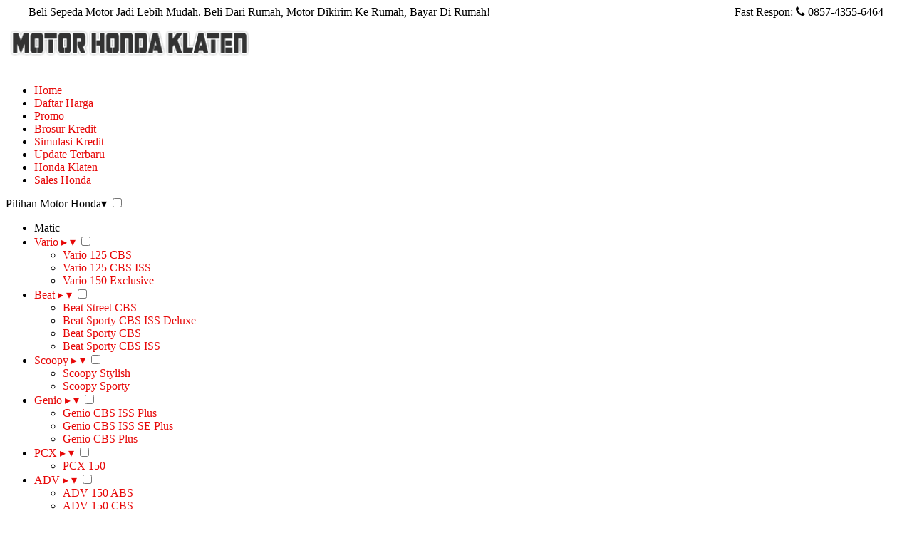

--- FILE ---
content_type: text/html; charset=UTF-8
request_url: https://www.anisanagamasmotor.com/2017/04/promo-kemilau-april-2017.html
body_size: 12862
content:
<!DOCTYPE html>
<html dir='ltr' lang='id' xml:lang='id' xmlns='http://www.w3.org/1999/xhtml' xmlns:b='http://www.google.com/2005/gml/b' xmlns:data='http://www.google.com/2005/gml/data' xmlns:expr='http://www.google.com/2005/gml/expr'>
<head>
<meta content='#DB1F2D' name='theme-color'/>
<link href='https://blogger.googleusercontent.com/img/b/R29vZ2xl/AVvXsEg89bsMDltF7SDzVGxZ_178ECy6eoTbCKhK1fdf7xDpU57qMDZ_ClABv6ctUEf9X_RzneoWeBm2B90-W8D6BpFF8ijTiU502yOW9dmB6NFxK_VekF8eEunEN7_hCIdPvC4M2paZh9uKL2Lb/s64/favicon64.png' rel='icon' sizes='64x64'/>
<meta charset='utf-8'/>
<meta content='3BF153472F32161FFF1D2FD279F271AD' name='msvalidate.01'/>
<meta content='width=device-width, initial-scale=1, maximum-scale=1, user-scalable=0' name='viewport'/>
<meta content='text/html; charset=UTF-8' http-equiv='Content-Type'/>
<meta content='blogger' name='generator'/>
<link href='https://www.anisanagamasmotor.com/favicon.ico' rel='icon' type='image/x-icon'/>
<link href='https://www.anisanagamasmotor.com/2017/04/promo-kemilau-april-2017.html' rel='canonical'/>
<link rel="alternate" type="application/atom+xml" title="ANISA | MARKETING DEALER MOTOR HONDA KLATEN - Atom" href="https://www.anisanagamasmotor.com/feeds/posts/default" />
<link rel="alternate" type="application/rss+xml" title="ANISA | MARKETING DEALER MOTOR HONDA KLATEN - RSS" href="https://www.anisanagamasmotor.com/feeds/posts/default?alt=rss" />
<link rel="service.post" type="application/atom+xml" title="ANISA | MARKETING DEALER MOTOR HONDA KLATEN - Atom" href="https://www.blogger.com/feeds/7196826364621102421/posts/default" />

<link rel="alternate" type="application/atom+xml" title="ANISA | MARKETING DEALER MOTOR HONDA KLATEN - Atom" href="https://www.anisanagamasmotor.com/feeds/33613261855901122/comments/default" />
<!--Can't find substitution for tag [blog.ieCssRetrofitLinks]-->
<link href='https://blogger.googleusercontent.com/img/b/R29vZ2xl/AVvXsEgCv4Gzs1roq5a2pGbOsUxMix5YfgFjyMyw5FSNqrjNmtwOm39r2sl8RDONPbXzgx0LPsDMK_vw6MdaVS2_QnFuTkkdFDeFom_i60JITAJMG9lAByjedwFAyILSfaAO7QAVDzdzd7dkHwV1/s1600/promo-thumbnail-min' rel='image_src'/>
<meta content='Periode  Promo: 1 April s/d 30 April 2017. Dapatkan All New Honda Beat mu sekarang juga cukup dengan uang muka 600rb Rupiah. Nikmati juga berbagai kesempatan DP Ringan bagi anda yang ingin melakukan pembelian motor secara kredit.' name='description'/>
<meta content='https://www.anisanagamasmotor.com/2017/04/promo-kemilau-april-2017.html' property='og:url'/>
<meta content='Promo Kemilau April 2017' property='og:title'/>
<meta content='Periode  Promo: 1 April s/d 30 April 2017. Dapatkan All New Honda Beat mu sekarang juga cukup dengan uang muka 600rb Rupiah. Nikmati juga berbagai kesempatan DP Ringan bagi anda yang ingin melakukan pembelian motor secara kredit.' property='og:description'/>
<meta content='https://blogger.googleusercontent.com/img/b/R29vZ2xl/AVvXsEgCv4Gzs1roq5a2pGbOsUxMix5YfgFjyMyw5FSNqrjNmtwOm39r2sl8RDONPbXzgx0LPsDMK_vw6MdaVS2_QnFuTkkdFDeFom_i60JITAJMG9lAByjedwFAyILSfaAO7QAVDzdzd7dkHwV1/w1200-h630-p-k-no-nu/promo-thumbnail-min' property='og:image'/>
<meta content='Promo Kemilau April 2017' name='keywords'/>
<meta content='Periode  Promo: 1 April s/d 30 April 2017. Dapatkan All New Honda Beat mu sekarang juga cukup dengan uang muka 600rb Rupiah. Nikmati juga berbagai kesempatan DP Ringan bagi anda yang ingin melakukan pembelian motor secara kredit.' property='og:description'/>
<meta content='Promo Kemilau April 2017' name='keywords'/>
<link href='https://www.anisanagamasmotor.com/2017/04/promo-kemilau-april-2017.html' rel='canonical'/>
<title>
Promo Kemilau April 2017 | DEALER MOTOR HONDA KLATEN
</title>
<meta content='Periode  Promo: 1 April s/d 30 April 2017. Dapatkan All New Honda Beat mu sekarang juga cukup dengan uang muka 600rb Rupiah. Nikmati juga berbagai kesempatan DP Ringan bagi anda yang ingin melakukan pembelian motor secara kredit.' property='og:description'/>
<meta content='Periode  Promo: 1 April s/d 30 April 2017. Dapatkan All New Honda Beat mu sekarang juga cukup dengan uang muka 600rb Rupiah. Nikmati juga berbagai kesempatan DP Ringan bagi anda yang ingin melakukan pembelian motor secara kredit.' name='keywords'/>
<title>Promo Kemilau April 2017</title>
<style id='page-skin-1' type='text/css'><!--
/* ---------------------------------------------
Template			: Custom Template
Blog Title			: ANISA | COUNTER SALES NAGAMAS MOTOR KLATEN
Homepage			: https://www.anisanagamasmotor.com/
Web Administrator	: Hantoro Adi Utomo
Web Admin HP		: 0857 2992 8484
-----------------------------------------------*/
body#layout #wrapper-konten {float:left;}body#layout #wrapper-heading {margin: -75px 0px -10px;height:160px;width: 100%;}body#layout #menu-box{display:none}body#layout #secondarymenu{display:none}body#layout #cssmenu-container{display:block}body#layout #mainmenu{display:none}body#layout #footer{display:none}body#layout #footer0 {width: auto;margin: 0px;}body#layout #wrapper-luar {width: 1090px;margin-bottom:40px;}body#layout #wrapper-posting {float: left;width: 800px;}body#layout #wrapper-rightside {float: left;width: 290px;}body#layout #post-right {float:left;width:48%;margin:5px;}body#layout #post-left {float:left;width:48%;margin:5px;}body#layout #post-bottom {float:left;width:620px;margin:5px;}body#layout #footer1{margin-left: -40px;}body#layout #kolomkiri {width: 400px;float:left;padding: 0px;}body#layout #kolomtengah {width: 300px;float:left;padding: 0px;}body#layout #kolomkanan {width: 360px;float:left;padding: 0px;}body#layout #sticky-wrapper {float:right;width: 210px;}body#layout #cssmenu-container {float: left;width: 300px;}body#layout .mini-sliders {width: 300px;float: right;}body#layout .slider-container{display:none}body#layout .fp-slides{display:none}body#layout .slider-bgr{display:none}body#layout .jssor_1 {display:none;}body#layout .slider{display:none}body#layout ul{list-style-type:none;list-style:none}body#layout ul li{list-style-type:none;list-style:none}
<Variable name="primarycolor" description="Theme Colour" type="color" default="#DB1F2D">
#outer-wrapper, #content-wrapper, #main-wrapper, #rsidebar-wrapper, #header-wrapper, .quickedit, #navbar-iframe {display:none}a:link, a:visited {color: #e70808;text-decoration: none;outline: none }a:hover {color: #c35959;text-decoration: underline;outline: none }a img {border-width: 0px}.slider-container{border:solid 10px #111;border-left:solid 13px #111;border-right:solid 13px #111;float:left;border-radius:4px;-moz-border-radius:4px;-webkit-border-radius:4px;box-shadow:0 1px 5px #838383}.fp-slides{overflow:hidden;position:relative;height:380px;width:750px}.jssorb01{position:absolute;bottom:8px;right:20px}.jssorb01 div,.jssorb01 div:hover,.jssorb01 .av{position:absolute;width:8px;height:8px;border-radius:6px;overflow:hidden;cursor:pointer;border:#000 1px solid}.jssorb01 div{background-color:#fff}.jssorb01 div:hover,.jssorb01 .av:hover{background-color:#d3d3d3}.jssorb01 .av{background-color:#e92030}.jssorb01 .dn,.jssorb01 .dn:hover{background-color:#555}#jssor_1{float: left;}.jssor_1{border-left:1px solid #fff;border-right:1px solid #fff;border-top:1px solid #fff;border-bottom:1px solid #fff;box-shadow:0 0 5px #333030;position:relative;top:0;left:0;width:750px;height:380px;overflow:hidden;}.jssor_1-slides{cursor:default;position:relative;top:0;left:0;width:750px;height:380px;overflow:hidden}
#outer-wrapper, #content-wrapper, #main-wrapper, #rsidebar-wrapper, #header-wrapper, .quickedit, #navbar-iframe {display:none}a:link, a:visited {color: #e70808;text-decoration: none;outline: none }a:hover {color: #c35959;text-decoration: underline;outline: none }a img {border-width: 0px}.slider-container{border:solid 10px #111;border-left:solid 13px #111;border-right:solid 13px #111;float:left;border-radius:4px;-moz-border-radius:4px;-webkit-border-radius:4px;box-shadow:0 1px 5px #838383}.fp-slides{overflow:hidden;position:relative;height:380px;width:750px}.jssorb01{position:absolute;bottom:8px;right:20px}.jssorb01 div,.jssorb01 div:hover,.jssorb01 .av{position:absolute;width:8px;height:8px;border-radius:6px;overflow:hidden;cursor:pointer;border:#000 1px solid}.jssorb01 div{background-color:#fff}.jssorb01 div:hover,.jssorb01 .av:hover{background-color:#d3d3d3}.jssorb01 .av{background-color:#e92030}.jssorb01 .dn,.jssorb01 .dn:hover{background-color:#555}#jssor_1{float: left;}.jssor_1{border-left:1px solid #fff;border-right:1px solid #fff;border-top:1px solid #fff;border-bottom:1px solid #fff;box-shadow:0 0 5px #333030;position:relative;top:0;left:0;width:750px;height:380px;overflow:hidden;}.jssor_1-slides{cursor:default;position:relative;top:0;left:0;width:750px;height:380px;overflow:hidden}.slide_1_image{position:absolute;bottom:-10px;left:25px;width:auto;height:auto;background:transparent}.slide_1_caption{position:absolute;top:0px;left:200px;width:auto;height:auto;background:transparent;font-size:35px;color:#000;line-height:45px;text-align:center;font-weight:bold;border-radius:10px;text-shadow:3px 3px 3px #FFF}.slide_2{position:absolute;top:-5px;left:570px;width:auto;height:auto;background:transparent}.slide_3{position:absolute;top:420px;left:0px;width:auto;height:auto;background:transparent;font-size:28px;color:#fff;text-align:center;font-weight:bold;text-shadow:2px 2px 2px gray}.slide_3_1{position:absolute;top:370px;right:50px;width:auto;height:auto;background:transparent;font-size:28px;color:#fff;text-align:center;font-weight:bold;text-shadow:2px 2px 2px gray}.slide_4{position:absolute;top:30px;left:-245px;width:250px;height:auto;background-color:#DB1F2D;box-shadow:0px 0px 8px #000;font-size:20px;color:#fff;line-height:30px;text-align:center;font-weight:bold;border-radius:8px}.slide_5{position:absolute;top:10px;left:10px;width:370px;height:30px;background-color:#000;font-size:20px;color:#fff;line-height:30px;text-align:center;font-weight:bold;border-radius:8px}

--></style>
<link href='https://www.hantoroadi.my.id/cloud/anisanagamasmotor/style.css' rel='stylesheet'/>
<script src='https://www.hantoroadi.my.id/cloud/anisanagamasmotor/itemonly.js' type='text/javascript'></script>
<style type='text/css'>
.scroll-img {height: 950px;}
.scroll-img ul {height: auto}
.imgtitle {font-weight: bold;padding-top: 4px;}
.post-body table.listharga {margin-top: 20px; margin-bottom: 20px;}
.post-body table.listharga th{background: #d33;}

@media screen and (min-width: 800px) {
#HTML4{display:none}
}

@media screen and (max-width: 800px) {
#copyrights { background:  transparent url(https://blogger.googleusercontent.com/img/b/R29vZ2xl/AVvXsEjPjttoovdAFj00CnYzodpPQxqPJtTRBHYPKyheq6V8CaEdy2HEb3jEP79N60XpPzsvq1Zp-Rt656hrPcFrVc8ZactIaf01SuEPLq2VbA6MukEy8r0HJpU6Mgqy7Rjz1mHKr9xtx3y0G5yo/s1600/logo.png) no-repeat scroll right 10px top 20px; }
#footer0{display:none!important}
.googletrap { text-align:center; color: #555; font-size: 14px; line-height: 18px; }
.imgbox {width: auto;}
.scroll-img ul li { margin: 0 2px 0 2px; width: calc(50% - 6px); }
#demo5.scroll-img ul { width: auto; }
.scroll-img ul { width: 100%; }
.scroll-img { height: auto; }
#related-posts .related_img {height: 100%;width: 100%;max-width: 100%;border-radius: 0px;}.main-nav-main {border-bottom: none;}.addrtop{display:none}
}




.pagenavi {display: none;}
.post-title a {text-align:center}



#HTML8,#HTML12,#HTML13,#HTML16 {display:none;}





#wrapper-tengah {margin-top: -10px;}
.post-body table {width: 100%;}














</style>
<head>
<link href='https://www.blogger.com/static/v1/widgets/2944754296-widget_css_bundle.css' rel='stylesheet' type='text/css'/>
<link href='https://www.blogger.com/dyn-css/authorization.css?targetBlogID=7196826364621102421&amp;zx=3731d9eb-4eef-4437-af93-8fb598a73687' media='none' onload='if(media!=&#39;all&#39;)media=&#39;all&#39;' rel='stylesheet'/><noscript><link href='https://www.blogger.com/dyn-css/authorization.css?targetBlogID=7196826364621102421&amp;zx=3731d9eb-4eef-4437-af93-8fb598a73687' rel='stylesheet'/></noscript>
<meta name='google-adsense-platform-account' content='ca-host-pub-1556223355139109'/>
<meta name='google-adsense-platform-domain' content='blogspot.com'/>

<!-- data-ad-client=ca-pub-2481172869186671 -->

</head>
<body oncontextmenu='return false' onselectstart='return false'>
<div class='addrtop'>
<div style='width:1200px; margin:0px auto;'>
Beli Sepeda Motor Jadi Lebih Mudah. Beli Dari Rumah, Motor Dikirim Ke Rumah, Bayar Di Rumah!
<span style='float:right'>Fast Respon: <i class='fa fa-phone'></i> 0857-4355-6464</span>
</div>
</div>
<div id='body-wrapper'>
<div id='wrapper-luar'>
<div id='wrap2'>
<div id='wrapper-heading'>
<div class='header section' id='header'><div class='widget Header' data-version='1' id='Header1'>
<div id='header-inner'>
<div class='titlewrapper'>
<img alt='Logo Naga Mas Motor' class='logokiri' height='auto' src='https://1.bp.blogspot.com/-aoozE-5SETU/XxMzmPCJszI/AAAAAAAAbdI/c5WoYcXFEIEbZw2PnhqdRjmMx2NRuckUACLcBGAsYHQ/s1600/Logo.png' title='Anisa Naga Mas Motor' width='350'/>
</div>
<div class='descriptionwrapper'>
<h1 class='title' style='display:none'>
<a href='https://www.anisanagamasmotor.com/' title='ANISA | MARKETING DEALER MOTOR HONDA KLATEN'>ANISA | MARKETING DEALER MOTOR HONDA KLATEN</a>
</h1>
</div>
</div>
</div></div>
<div style='clear:both'></div>
</div>
<div class='main-nav-main'>
<ul>
<li><a class='topnav home' href='/' rel='noindex, nofollow' title=' Home'>Home</a></li>
<li><a class='topnav price' href='/p/daftar-harga-motor-honda-nagamas-motor.html' rel='noindex, nofollow' title='Daftar Harga Motor Nagamas Klaten'>Daftar Harga</a></li>
<li><a class='topnav promo' href='/search/label/Promo' rel='noindex, nofollow' title='Promo Terbaru Nagamas Motor Klaten'>Promo</a></li>
<li><a class='topnav brochure' href='/2016/01/brosur-kredit-januari-2016.html' rel='noindex, nofollow' title='Brosur Terbaru Nagamas Motor Klaten'>Brosur Kredit</a></li>
<li><a class='topnav cart' href='/p/simulasi-kredit-motor.html' rel='noindex, nofollow' title='Pesan Sekarang!'>Simulasi Kredit</a></li>
<div class='mobileHide'>
<li><a class='topnav info' href='/search/label/Update%26Event' rel='noindex, nofollow' title='Artikel Terbaru'>Update Terbaru</a></li>
<li><a class='topnav dealer' href='https://klaten.motorhonda.net/' target='new' title='Motor Honda Klaten'>Honda Klaten</a></li>
</div>
<li><a class='topnav dealer' href='https://www.marketing-motor.id/marketing-honda/' target='new' title='Marketing Motor Honda'>Sales Honda</a></li>
</ul>
</div>
<div id='wrapper-atas'>
<!-- <b:section class='cssmenu-container' id='cssmenu-container' maxwidgets='1' preferred='yes'/> -->
<!-- Featured Content Slider End -->
</div>
<div style='clear:both'></div>
<div class='footer-widget-box footer-widget-box-last' id='scrollatas' style='width: 100%;  display: block; margin: -3px 0px -20px; overflow: hidden;'>
<div class='footersec section' id='Jenis Motor for Mobile Version)'><div class='widget HTML' data-version='1' id='HTML10'>
<div class='widget-content'>
<nav id='menu' class='mobileonly'>
<label for='tm' id='toggle-menu'>Pilihan Motor Honda<span class='drop-icon'>&#9662;</span></label>
<input id='tm' type='checkbox'/>
<ul class='main-menu cf'>

<li><a style="text-align:center;">Matic</a></li>
<li><a href='#'>Vario
<span class='drop-icon'>&#9656;</span>
<label class='drop-icon' for='sm2' title='Toggle Drop-down'>&#9662;</label>
</a>
<input id='sm2' type='checkbox'/>
<ul class='sub-menu'>

<li><a href='/2015/08/vario-125-esp-cbs.html' title='Vario 125 CBS'>Vario 125 CBS</a></li>
<li><a href='/2015/08/vario-125-esp-cbs-iss.html' title='Vario 125 CBS ISS'>Vario 125 CBS ISS</a></li>
<li><a href='/2015/08/vario-150-esp-exclusive.html' title='Vario 150 Exclusive'>Vario 150 Exclusive</a></li>

</ul>
</li>
<li><a href='#'>Beat
<span class='drop-icon'>&#9656;</span>
<label class='drop-icon' for='sm3' title='Toggle Drop-down'>&#9662;</label>
</a>
<input id='sm3' type='checkbox'/>
<ul class='sub-menu'>
<li><a href='/2016/10/beat-street-esp-cbs.html' title='Beat Street CBS'>Beat Street CBS</a></li>
<li><a href='/2015/08/beat-sporty-esp-cw.html' title='Beat Sporty CBS ISS Deluxe'>Beat Sporty CBS ISS Deluxe</a></li>
<li><a href='/2015/08/beat-sporty-esp-cbs.html' title='Beat Sporty CBS'>Beat Sporty CBS</a></li>
<li><a href='/2015/08/beat-sporty-esp-cbs-iss.html' title='Beat Sporty CBS ISS'>Beat Sporty CBS ISS</a></li>
</ul>
</li>

<li><a href='#'>Scoopy
<span class='drop-icon'>&#9656;</span>
<label class='drop-icon' for='sm4' title='Toggle Drop-down'>&#9662;</label>
</a>
<input id='sm4' type='checkbox'/>
<ul class='sub-menu'>
<li><a href='/2015/08/scoopy-esp-stylish.html' title='Scoopy Stylish'>Scoopy Stylish</a></li>
<li><a href='/2015/08/scoopy-esp-sporty.html' title='Scoopy Sporty'>Scoopy Sporty</a></li>
</ul>
</li>

<li><a href='#'>Genio
<span class='drop-icon'>&#9656;</span>
<label class='drop-icon' for='smgenio' title='Toggle Drop-down'>&#9662;</label>
</a>
<input id='smgenio' type='checkbox'/>
<ul class='sub-menu'>
<li><a href='/2020/03/honda-genio-cbs-iss-plus.html' title='Genio CBS ISS Plus'>Genio CBS ISS Plus</a></li>
<li><a href='/2020/03/honda-genio-cbs-iss-se-plus.html' title='Genio CBS ISS SE Plus'>Genio CBS ISS SE Plus</a></li>
<li><a href='/2020/03/honda-genio-cbs-plus.html' title='Genio CBS Plus'>Genio CBS Plus</a></li>
</ul>
</li>


<li><a href='#'>PCX
<span class='drop-icon'>&#9656;</span>
<label class='drop-icon' for='sm13' title='Toggle Drop-down'>&#9662;</label>
</a>
<input id='sm13' type='checkbox'/>
<ul class='sub-menu'>
<li><a href='/2015/08/pcx-150.html' title='PCX 150'>PCX 150</a></li>
</ul>
</li>

<li><a href='#'>ADV
<span class='drop-icon'>&#9656;</span>
<label class='drop-icon' for='smadv' title='Toggle Drop-down'>&#9662;</label>
</a>
<input id='smadv' type='checkbox'/>
<ul class='sub-menu'>
<li><a href='/2020/03/honda-adv-150-abs.html' title='ADV 150 ABS'>ADV 150 ABS</a></li>
<li><a href='/2020/03/honda-adv-150-cbs.html' title='ADV 150 CBS'>ADV 150 CBS</a></li>
</ul>
</li>


<li><a href='#'>SH150i
<span class='drop-icon'>&#9656;</span>
<label class='drop-icon' for='smsh' title='Toggle Drop-down'>&#9662;</label>
</a>
<input id='smsh' type='checkbox'/>
<ul class='sub-menu'>
<li><a href='/2020/03/honda-sh150i.html' title='Honda SH150i'>Honda SH150i</a></li>
</ul>
</li>


<li><a href='#'>Forza
<span class='drop-icon'>&#9656;</span>
<label class='drop-icon' for='smforza' title='Toggle Drop-down'>&#9662;</label>
</a>
<input id='smforza' type='checkbox'/>
<ul class='sub-menu'>
<li><a href='/2020/03/honda-forza-250.html' title='Forza 250'>Forza 250</a></li>
</ul>
</li>

<li><a style="text-align:center;">Bebek/Cub</a></li>
<li><a href='#'>Supra X
<span class='drop-icon'>&#9656;</span>
<label class='drop-icon' for='sm6' title='Toggle Drop-down'>&#9662;</label>
</a>
<input id='sm6' type='checkbox'/>
<ul class='sub-menu'>
<li><a href='/2015/08/supra-x-125-sw.html' title='Supra X 125 Spoke'>Supra X 125 Spoke</a></li>
<li><a href='/2015/08/supra-x-125-cw.html' title='Supra X 125 CW'>Supra X 125 CW</a></li>
<li><a href='/2016/06/supra-gtr-150-exclusive-monotone.html' title='Supra GTR150 Exlusive'>Supra GTR150 Exlusive</a></li>
<li><a href='/2016/06/supra-gtr-150-sporty.html' title='Supra GTR150 Sporty'>Supra GTR150 Sporty</a></li>
</ul>
</li>

<li><a href='#'>Revo
<span class='drop-icon'>&#9656;</span>
<label class='drop-icon' for='sm8' title='Toggle Drop-down'>&#9662;</label>
</a>
<input id='sm8' type='checkbox'/>
<ul class='sub-menu'>
<li><a href='/2015/08/revo-cw.html' title='Revo-X'>Revo-X </a></li>
<li><a href='/2015/08/revo-fit.html' title='Revo Fit'>Revo Fit</a></li>
</ul>
</li>

<li><a href='#'>Supercub C125
<span class='drop-icon'>&#9656;</span>
<label class='drop-icon' for='smsuper' title='Toggle Drop-down'>&#9662;</label>
</a>
<input id='smsuper' type='checkbox'/>
<ul class='sub-menu'>
<li><a href='/2020/03/honda-super-cub-c125.html' title='Honda Supercub'>Supercub C125</a></li>
</ul>
</li>

<li><a style="text-align:center;">Sport</a></li>
<li><a href='#'>CBR
<span class='drop-icon'>&#9656;</span>
<label class='drop-icon' for='sm9' title='Toggle Drop-down'>&#9662;</label>
</a>
<input id='sm9' type='checkbox'/>
<ul class='sub-menu'>
<li><a href='/2016/04/all-new-honda-cbr150r.html' title='CBR 150R Standard'>CBR 150R Standard</a></li>
<li><a href='/2016/04/all-new-honda-cbr150r-racing-red.html' title='CBR 150R Racing Red'>CBR 150R Racing Red</a></li>
<li><a href='/2016/04/all-new-honda-cbr150r-repsol-edition.html' title='CBR 150R Repsol'>CBR 150R Repsol</a></li>
<li><a href='/2016/08/new-honda-cbr-250rr.html' title='New CBR 250RR'>CBR 250RR</a>
</li>
</ul>
</li>
<li><a href='#'>CB 150R
<span class='drop-icon'>&#9656;</span>
<label class='drop-icon' for='sm10' title='Toggle Drop-down'>&#9662;</label>
</a>
<input id='sm10' type='checkbox'/>
<ul class='sub-menu'>
<li><a href='/2015/08/new-cb150r.html' title='CB 150R'>CB 150R</a></li>
<li><a href='/2015/12/cb150r-spesial-edition-2016.html' title='CB 150R 2016 Spesial Edition'>CB 150R Spesial Edition</a></li>
</ul>
</li>
<li><a href='#'>Verza
<span class='drop-icon'>&#9656;</span>
<label class='drop-icon' for='sm11' title='Toggle Drop-down'>&#9662;</label>
</a>
<input id='sm11' type='checkbox'/>
<ul class='sub-menu'>
<li><a href='/2015/08/honda-verza-sw.html' title='Verza 150 Spoke'>Verza SW</a></li>
<li><a href='/2015/08/honda-verza-cw.html' title='Verza 150 CW'>Verza CW</a></li>
</ul>
</li>
<li><a href='#'>Sonic
<span class='drop-icon'>&#9656;</span>
<label class='drop-icon' for='sm12' title='Toggle Drop-down'>&#9662;</label>
</a>
<input id='sm12' type='checkbox'/>
<ul class='sub-menu'>
<li><a href='/2015/08/new-sonic-150.html' title='New Sonic 150R'>Sonic 150R</a></li>
<li><a href='/2016/08/sonic-150r-special-edition.html' title='Sonic 150R Repsol'>Sonic 150R Spesial Edition</a></li>
</ul>
</li>

<li><a href='#'>CRF
<span class='drop-icon'>&#9656;</span>
<label class='drop-icon' for='sm5' title='Toggle Drop-down'>&#9662;</label>
</a>
<input id='sm5' type='checkbox'/>
<ul class='sub-menu'>
<li><a href='/2017/11/new-honda-crf150l.html' title='CRF150 Rally'>CRF150 Rally</a></li>
<li><a href='/2017/02/new-honda-crf250-rally.html' title='CRF250 Rally'>CRF250 Rally</a></li>
</ul>
</li>

<li><a href='#'>Monkey
<span class='drop-icon'>&#9656;</span>
<label class='drop-icon' for='smmonkey' title='Toggle Drop-down'>&#9662;</label>
</a>
<input id='smmonkey' type='checkbox'/>
<ul class='sub-menu'>
<li><a href='/2020/03/honda-monkey.html' title='Honda Monkey'>Honda Monkey</a></li>
</ul>
</li>



</ul>
</nav>
</div>
</div></div>
</div>
<div id='wrapper-tengah'>
<div id='wrapper-konten'>
<div id='wrapper-posting'>
<div class='main section' id='main'><div class='widget Blog' data-version='1' id='Blog1'>
<div class='breadcrumbs' itemscope='itemscope' itemtype='https://schema.org/BreadcrumbList'>
<span itemprop='itemListElement' itemscope='itemscope' itemtype='https://schema.org/ListItem'>
<meta content='1' itemprop='position'/>
<a href='https://www.anisanagamasmotor.com/' itemprop='item' title='Beranda'><span itemprop='name'>Home</span></a></span>
&#187;<span itemprop='itemListElement' itemscope='itemscope' itemtype='https://schema.org/ListItem'>
<meta content='2' itemprop='position'/>
<a href='https://www.anisanagamasmotor.com/' itemprop='item' rel='tag' title='Product'>
<span itemprop='name'>Product</span></a></span>

&#187; <span><a href='https://www.anisanagamasmotor.com/search/label/Promo' title='Promo'>Promo</a></span>
</div>
<div class='blog-posts hfeed'>
<!--Can't find substitution for tag [defaultAdStart]-->

          <div class="date-outer">
        

          <div class="date-posts">
        
<div class='post-outer'>
<div class='wrapfullpost'>
<div class='post hentry'>
<a name='33613261855901122' title='Click'></a>
<div class='posttitle'>
<h3 class='post-title entry-title'>
<a href='https://www.anisanagamasmotor.com/2017/04/promo-kemilau-april-2017.html' title='Promo Kemilau April 2017'>Promo Kemilau April 2017</a>
</h3></div>
<div class='post-header-line-1'></div>
<div class='post-body entry-content'>
<div class='post-meta'>
<span class='post-meta-icon meta_date'>Terakhir Diperbarui Pada  April 13, 2017.</span>
<span class='post-meta-icon meta_categories' style='display:none;'><a href='https://www.anisanagamasmotor.com/search/label/Promo' rel='tag' title='Promo'>Promo</a>
</span>
&nbsp;&nbsp;
</div>
<div dir="ltr" style="text-align: left;" trbidi="on">
<div style="clear: left; display: none; float: left;">
<img alt="Promo Kemilau April 2017" border="0" height="125" src="https://blogger.googleusercontent.com/img/b/R29vZ2xl/AVvXsEgCv4Gzs1roq5a2pGbOsUxMix5YfgFjyMyw5FSNqrjNmtwOm39r2sl8RDONPbXzgx0LPsDMK_vw6MdaVS2_QnFuTkkdFDeFom_i60JITAJMG9lAByjedwFAyILSfaAO7QAVDzdzd7dkHwV1/s1600/promo-thumbnail-min" title="Promo Kemilau April 2017" width="125" />
</div>
<div class="separator" style="clear: both; text-align: center;">
<a href="https://blogger.googleusercontent.com/img/b/R29vZ2xl/AVvXsEiowvyXqNU6VGCD1fvyJnPv2UbZ6DQL-Hy1g9cvx0ikn7QgfyRY7N0kvvMIgk4ON4xb_lZVBpiCAQmppuICrqdmz5YTdUenfZr7_iBrR3H9ZRHdukj70Y1rtOQVsHwoaCJjTY_6LTgArUpu/s1600/April-min.jpg" imageanchor="1"><img alt="Promo Kemilau April 2017" class="maincoverimage" src="https://blogger.googleusercontent.com/img/b/R29vZ2xl/AVvXsEiowvyXqNU6VGCD1fvyJnPv2UbZ6DQL-Hy1g9cvx0ikn7QgfyRY7N0kvvMIgk4ON4xb_lZVBpiCAQmppuICrqdmz5YTdUenfZr7_iBrR3H9ZRHdukj70Y1rtOQVsHwoaCJjTY_6LTgArUpu/s1600/April-min.jpg" title="Promo Kemilau April 2017" /></a></div>
<br />
Periode&nbsp; Promo: 1 April s/d 30 April 2017.<br />
<br />
<div style="text-align: justify;">
Dapatkan <b>All New Honda Beat</b> mu sekarang juga cukup dengan uang muka<b> <u>6</u></b><u><b>00rb Rupiah</b></u> dengan angsuran 665rb setiap bulannya! Kapan lagi nih bisa bawa pulang motor baru dengan uang muka yang sangat ringan. Nikmati juga berbagai kesempatan <b>DP Ringan</b> bagi anda yang ingin melakukan pembelian motor secara kredit. Lebih lengkapnya silahkan lihat brosur dibawah.</div>
<br />
<b>Promo ini hanya berlaku di Nagamas Motor Klaten Utara.</b><br />
Datang sekarang juga! <br />
Jl. Pemuda Utara No 2, Klaten Tengah, Klaten, Jawa Tengah. <br />
(Pojok Perempatan Lampu Merah Bareng / Perempatan sebelum Jalan Pemuda satu arah)<br />
<br />
Untuk Harga pada Brosur, masih bisa dinego/mendapat potongan harga.<br />
Untuk mendapat informasi potongan harga terbaru silahkan menghubungi saya pada nomor berikut:<br />
<div style="text-align: center;">
<span style="font-size: large;"><b></b></span><br />
<span style="font-size: large;"><b>0857-4355-6464</b></span></div>
<br />
<div style="text-align: justify;">
Anda juga dapat berlangganan notifikasi SMS Promo dan Info terbaru di Naga Mas Motor Klaten. Silahkan submit nomor handphone anda pada halaman <a href="http://www.anisanagamasmotor.com/p/berlangganan-notifikasi-sms-promo.html" rel="nofollow" title="Berlangganan Notifikasi SMS Promo Terbaru">Berlangganan Notifikasi SMS Promo Terbaru</a>. Anda akan segera mendapatkan sms notifikasi bila ada promo terbaru ataupun brosur terbaru sudah tersedia di website. </div>
<br />
<div class="separator" style="clear: both; text-align: center;">
<a href="https://blogger.googleusercontent.com/img/b/R29vZ2xl/AVvXsEi4TrmqmsriBdImQQBLAhrOqYdZAw4MWofE10p8Y5yeTRv64wdJASabHahrAGDx9vpnzbiV4Z4JMoKP3LVdJNwZHub-e2Kp2em9xhLeXc1ZFYwhKmxPp1i4eR4Evf0Nsub5uuvR1vzCI62y/s1600/promo-min.jpg" imageanchor="1"><img alt="Promo Kemilau April 2017" class="coverimage" src="https://blogger.googleusercontent.com/img/b/R29vZ2xl/AVvXsEi4TrmqmsriBdImQQBLAhrOqYdZAw4MWofE10p8Y5yeTRv64wdJASabHahrAGDx9vpnzbiV4Z4JMoKP3LVdJNwZHub-e2Kp2em9xhLeXc1ZFYwhKmxPp1i4eR4Evf0Nsub5uuvR1vzCI62y/s1600/promo-min.jpg" title="Promo Kemilau April 2017"  /></a></div>
<br /></div>
<div style='margin-top:20px;margin-bottom:-10px;'>
<div class='pagination'></div>
</div>
<div style='clear:both'></div>
<div class='scroll' style='display:none'>
<a class='stop' href='#header-inner'>Δ</a>
<a class='sharga' href='#harga'>Harga</a>
<a class='swarna' href='#warna'>Warna</a>
<a class='sfitur' href='#fitur'>Fitur</a>
<a class='sdetail' href='#spesifikasi'>Spesifikasi</a>
</div>
</div>
<div style='display:none '>
<div class='vcard' id='hcard-Anisa Setyaningsih'>
<span class='fn'>
<span class='given-name'>Anisa Setyaningsih</span>
</span>
</div>
<a class='updated' href='https://www.anisanagamasmotor.com' rel='bookmark' title='ANISA | MARKETING DEALER MOTOR HONDA KLATEN'>ANISA | MARKETING DEALER MOTOR HONDA KLATEN</a> Updated at: <abbr class='published' title='2017-04-13T11:26:00+07:00'>April 13, 2017</abbr>
</div>
<div style='  padding:0px 0px;  float:left; background:transparent;   text-align:center; font-size:20px; width:100%; margin-top: 10px; background: none; color: #999999; text-align: center; font-weight: bold; '>
<b>Share to Social Media:</b><br/>
<div id='share-this'>
<div class='mobileonly'>
<a class='this-wa' href='whatsapp://send?text=Coba baca tentang ini deh... https://www.anisanagamasmotor.com/2017/04/promo-kemilau-april-2017.html' rel='nofollow' target='_blank' title='Whatsapp'>
<i class='fb-1'></i>Share to Whatsapp</a>
</div>
<a class='this-fb' href='https://www.facebook.com/sharer.php?u=https://www.anisanagamasmotor.com/2017/04/promo-kemilau-april-2017.html' onclick='window.open(this.href,"popupwindow","status=0,height=500,width=500,resizable=0,top=50,left=100");return false;' rel='nofollow' target='_blank' title='Facebook'>
<i class='fb-1'></i>Share on Facebook</a>
<a class='this-tw' href='https://twitter.com/share?url=https://www.anisanagamasmotor.com/2017/04/promo-kemilau-april-2017.html' onclick='window.open(this.href,"popupwindow","status=0,height=500,width=700,resizable=0,top=50,left=100");return false;' rel='nofollow' target='_blank' title='Twitter'>
<i class='tw-2'></i>Tweet on Twitter</a>
</div>
<br/>
</div>
<script src='/feeds/posts/default/-/Promo?alt=json-in-script&callback=related_results_labels_thumbs&max-results=6' type='text/javascript'></script>
<div id='related-posts'>
<script type='text/javascript'>
var currentposturl="https://www.anisanagamasmotor.com/2017/04/promo-kemilau-april-2017.html";
var maxresults=5;
var relatedpoststitle="<b>Produk dan Promo Terkait:</b>";
removeRelatedDuplicates_thumbs();
printRelatedLabels_thumbs();
</script>
</div>
<div class='clear'></div>
<br/>
<div class='post-footer'>
<div class='post-footer-line post-footer-line-1'></div>
<div class='post-footer-line post-footer-line-2'></div>
<div class='post-footer-line post-footer-line-3'></div>
</div>
</div>
</div>
<div class='blog-pager' id='blog-pager'>
<span id='blog-pager-newer-link' style='display:none;'>
<a class='blog-pager-newer-link' href='https://www.anisanagamasmotor.com/2017/04/brosur-kredit-motor-april-2017.html' id='Blog1_blog-pager-newer-link' rel='nofollow' title='Posting Lebih Baru'>Posting Lebih Baru</a>
</span>
<span id='blog-pager-older-link' style='display:none;'>
<a class='blog-pager-older-link' href='https://www.anisanagamasmotor.com/2017/04/instagram-challange-my-all-new-scoopy.html' id='Blog1_blog-pager-older-link' rel='nofollow' title='Posting Lama'>Posting Lama</a>
</span>
</div>
<div class='clear'></div>
<div class='comments' id='comments'>
<a name='comments'></a>
<div id='backlinks-container'>
<div id='Blog1_backlinks-container'>
</div>
</div>
</div>
</div>

        </div></div>
      
<!--Can't find substitution for tag [adEnd]-->
</div>
<div class='post-feeds'>
</div>
</div></div>
<div class='clear'></div>
</div>
<div id='wrapper-rightside'>
<div id='sidebar-widget'>
<div class='sidebar mobileHide section' id='Tombol-Search'><div class='widget HTML' data-version='1' id='HTML9'>
<div class='widget-content'>
<div id='search-box'>
<form action='/search' id='search-form' method='get' 
target='_top'>
<input id='search-text' name='q' 
placeholder='Search...' type='text' style="padding: 7px 1px 2px 8px; color: #4f4d4d;"/>
<input name='max-results' type='hidden' value='4'/>
<button id='search-button' 
type='submit'></button>
</form>
</div>
</div>
</div></div>
<div class='sidebar sidebarright3 section' id='Salam-Satu-Hati'><div class='widget HTML' data-version='1' id='HTML3'>
<h2 class='title' rel='nofollow'>Salam Satu Hati</h2>
<div class='widget-content'>
<div class="separator" style="background-color: #fff; clear: both; padding: 5px; text-align: center; border-radius: 10px;">
<img alt="anisa indah setyaningsih" border="0" description="anisa indah setyaningsih" height="auto" src="https://blogger.googleusercontent.com/img/b/R29vZ2xl/AVvXsEjGhYN3Ued54CeDSkA2-CnyYZQmMde8hKQ9C2hLcHYItA_RMBxh8a4g0wuIq0fGpm9iRVUI8dgxgN2MvmOQGO4sBEtSdTgCwTFdhfCM1pmLJHVKTqxv9jrqG2FUHZOYNvxkDIdrHpkdYgaY/s624/Profile_klaten-min.jpg" title="Anisa Counter Sales Dealer Naga Mas Motor Klaten" width="100%" style="max-width: calc(100% - 10px);border-radius: 10px;padding: 5px;box-shadow: 0px 0px 5px #333;" />
</div>
</div>
</div></div>
<div class='sidebar no-items section' id='Empty-Section-2'></div>
<div class='sidebar section' id='Notifikasi_Promo'><div class='widget HTML' data-version='1' id='HTML22'>
<h2 class='title'>Live Chat Support</h2>
<div class='widget-content'>
<div class="separator" style="clear: both; text-align: center;">
<img alt='Live Chat Tanya Customer Support Anisa Naga Mas Motor Klaten' title='Live Chat Tanya Customer Support Anisa Naga Mas Motor Klaten' border="0" data-original-height="150" data-original-width="270" src="https://blogger.googleusercontent.com/img/b/R29vZ2xl/AVvXsEjoafI1HppBzRon5f1cJeEKk8OO56YLqv-L0rgpsIIhlMtBwq_ZKPoM6DwrzU6BfvR3zo-vcXPWgSMC7VYrk_C15DX15Rz_POq-u4_mCBEKaBBYNWK2Ysj1rPBgzTJzpu-da8jiVrtvLlJ6/s320/Chat-min.png" width="100%" height="auto" style="max-width:260px" /></div>
</div>
</div></div>
<div class='sidebar no-items section' id='Pesan-Sekarang'></div>
<div class='sidebar section' id='Kritik dan Saran'><div class='widget HTML' data-version='1' id='HTML6'>
<h2 class='title'>Order Online</h2>
<div class='widget-content'>
<br/><br/>
<div class="separator" style="clear: both; text-align: center;">
<a href="/p/simulasi-kredit-motor.html" title="Simulasi Kredit Motor Honda Dealer Naga Mas Motor Klaten" imageanchor="1"><img border="0" data-original-height="100" data-original-width="250" src="https://blogger.googleusercontent.com/img/b/R29vZ2xl/AVvXsEhLoVm1MU9BwD0ZjHkg8Ps38iWARj2BloJMaWuXof93WAXZpwqS_I9rFWHQ3GdOxyBL7d9Qe98FczireIdm7csrDBp1tGv-7vXEZODAlqNhMkU0X5IssowWZUa1q19aGGfJO8vKuY1o88A/s200/simulasikredit.jpg" alt="Simulasi Kredit Motor Honda Dealer Naga Mas Motor Klaten" title="Simulasi Kredit Motor Honda Dealer Naga Mas Motor Klaten " style="border-radius: 8px;box-shadow: 0px 0px 7px -2px #333;"/></a></div>
</div>
</div></div>
<div class='sidebar no-items section' id='Empty-Section'></div>
</div>
</div>
<div class='clear'></div>
</div>
</div>
</div>
<!-- end wrapper-konten -->
<div style='clear:both'></div>
<div class='footer-widget-box footer-widget-box-last' id='footer0' style='width:auto;  display: block; margin-left:0px; background: #fff; padding:5px;'>
</div>
<div class='clear'></div>
<div id='footer-widgets'>
<div class='clear'></div>
<div class='footer-widget-box footer-widget-box-last' id='footer1' style=''>
<ul class='widget-container'>
<li>
<div class='footersec section' id='kolomkiri'><div class='widget HTML' data-version='1' id='HTML5'>
<h3 class='title'>Motor Honda Klaten</h3>
<div class='widget-content'>
<div style="text-align:justify;"><strong>Anisa, Marketing Honda Klaten</strong>. Hadir untuk memenuhi kebutuhan pembelian unit Motor Honda pilihan Anda. Di website ini, anda dapat melakukan pembelian unit motor dengan Mudah, <strong>Beli Dari Rumah, Motor dikirim ke Rumah, dan Bayar di Rumah</strong>. Semua dapat anda lakukan dengan Mudah dan Aman hanya dari Rumah. 
Anisanagamasmotor.com memberi solusi terbaik dalam menjawab kebutuhan pembelian unit motor pilihan anda.
</div>
</div>
</div></div>
</li>
</ul>
</div>
<div class='footer-widget-box footer-widget-box-last' id='footer2' style=''>
<ul class='widget-container'>
<li>
<div class='footersec section' id='kolomtengah'><div class='widget HTML' data-version='1' id='HTML7'>
<h3 class='title'>Contact Person Sales</h3>
<div class='widget-content'>
<div style="text-align: justify; ">Apabila anda mempunyai pertanyaan yang ingin anda sampaikan, silahkan hubungi saya di:</div>


<table width="100%" style="margin-top:5px;">
<tr>
<td style="border-bottom: 1px dotted #999;"><b>Nama</b></td>
<td style="border-bottom: 1px dotted #999;">: Anisa Setyaningsih</td>
</tr>
<tr>
<td style="border-bottom: 1px dotted #999;"><b>Whatsapp</b></td>
<td style="border-bottom: 1px dotted #999;">: 0857 4355 6464</td>
</tr>
</table>
</div>
</div></div>
</li>
</ul>
</div>
<div class='footer-widget-box footer-widget-box-last' id='footer3' style=''>
<ul class='widget-container'>
<li>
<div class='footersec section' id='kolomkanan'><div class='widget HTML' data-version='1' id='HTML1'>
<h3 class='title'>Index Halaman</h3>
<div class='widget-content'>
<table width="49%" style="margin-top: 1px; float:left">
<tr style="line-height: 19px;">
<td style="border-bottom: 1px dotted #999;"><i class="fa fa-check-circle" aria-hidden="true"></i> <a title="" href="/p/alamat-dealer-naga-mas-motor-klaten.html"><b>Alamat Dealer</b></a></td>
</tr>
<tr style="line-height: 19px;">
<td style="border-bottom: 1px dotted #999;"><i class="fa fa-check-circle" aria-hidden="true"></i> <a title="" href="/p/daftar-harga-motor-honda-nagamas-motor.html"><b>Daftar Harga</b></a></td>
</tr>
<tr style="line-height: 19px;">
<td style="border-bottom: 1px dotted #999;"><i class="fa fa-check-circle" aria-hidden="true"></i> <a title="" href="/p/simulasi-kredit-motor.html"><b>Simulasi Kredit</b></a></td>
</tr>
<tr style="line-height: 19px;">
<td style="border-bottom: 1px dotted #999;"><i class="fa fa-check-circle" aria-hidden="true"></i> <a title="" href="/p/booking-servis-naga-mas-motor-klaten.html"><b>Booking Servis</b></a></td>
</tr>


</table>

<table width="51%" style="margin-top: 1px; float:right">
<tr style="line-height: 19px;">
<td style="border-bottom: 1px dotted #999;"><i class="fa fa-check-circle" aria-hidden="true"></i> <a title="" href="/p/aplikasi-android-nagamas-motor-klaten.html"><b>Aplikasi Android</b></a></td>
</tr>
<tr style="line-height: 19px;">
<td style="border-bottom: 1px dotted #999;"><i class="fa fa-check-circle" aria-hidden="true"></i> <a title="" href="/p/gallery-foto-dan-video.html"><b>Gallery Foto</b></a></td>
</tr>
<tr style="line-height: 19px;">
<td style="border-bottom: 1px dotted #999;"><i class="fa fa-check-circle" aria-hidden="true"></i> <a title="" href="/p/teknologi-motor-honda.html"><b>Teknologi Honda</b></a></td>
</tr>
<tr style="line-height: 19px;">
<td style="border-bottom: 1px dotted #999;"><i class="fa fa-check-circle" aria-hidden="true"></i> <a title="" href="/p/kerjasama-melalui-afiliasi.html"><b>Kerjasama Afiliasi</b></a></td>
</tr>


</table>
</div>
</div></div>
</li>
</ul>
</div>
<div style='clear:both'></div>
</div>
</div>
<div style='clear:both'></div>
<div id='footer'>
<div id='copyrights'>
<strong>Anisa Setyaningsih</strong><br/>
<span class='mobileHide'>Anisa - Marketing Motor Honda Klaten<br/></span>
<span class='mobileonly'>Motor Honda Klaten<br/></span>
</div>
</div>
</div>
<div style='clear:both'></div>
<div class='mobileonly callbutton' id='modalopen'>
<i aria-hidden='true' class='fa fa-phone'></i>
</div>
<!-- <div class='mobileHide' style='position:fixed; bottom: -15px; right:-5px;'> <a href='/p/online-live-chat-customer-support.html' title='Live Chat Customer Service Anisa Naga Mas Motor Klaten'><img alt='Live Chat Customer Service Anisa Naga Mas Motor Klaten Dealer Resmi Asli Honda Motor Astra Jawa Tengah' border='0' height='115px' src='https://blogger.googleusercontent.com/img/b/R29vZ2xl/AVvXsEheEO1m4lnDDrETQ7RgBPA_PP0HUODXe0I1ouzBuI46Gnl3zCchbchYdk8atOMfLhAdrE0cOlIDb6iap05IChhnl2y4kTpIHBnSuWD6XDup7P-iF2M_0YYtnabchO1CwYgSIMuwoRS7xj7r/s1600/livechat.png' title='Live Chat Customer Service Anisa Naga Mas Motor Klaten' width='189px'/></a> </div> -->
<div class='modal' id='popupmodal'>
<div class='modal-content'>
<div class='modal-header'>
<i aria-hidden='true' class='fa fa-phone'></i> Hubungi Kami &#9786;
</div>
<div class='modal-body'>
<div style='text-align:justify'>Silahkan hubungi saya pada nomor berikut. Tap / Klik pada nomor untuk mengirim pesan. </div><br/>
<i aria-hidden='true' class='fa fa-address-card' style='width: 20px;text-align: center;color: #08267a;'></i> 
  Anisa Setyaningsih<br/>
<i aria-hidden='true' class='fa fa-envelope-o' style='width: 20px;text-align: center;color: #cc860b;'></i>
<a href='tel:085743556464'>0857-4355-6464</a><br/>
<i aria-hidden='true' class='fa fa-whatsapp' style='width: 20px;text-align: center;color: #0db037;'></i>
<a href='https://api.whatsapp.com/send?phone=6285743556464&text=Kak%20Anisa%20Setyaningsih...%20Saya%20Mau%20Tanya%20Motor%20Honda...'>0857-4355-6464</a>
</div>
<div class='modal-footer'>
<button class='modalclose'><i aria-hidden='true' class='fa fa-times'></i> Close</button>
</div>
</div>
</div>
<script>
var modal=document.getElementById("popupmodal"),
btn=document.getElementById("modalopen"),
span=document.getElementsByClassName("modalclose")[0];btn.onclick=function(){modal.style.display="block"},
span.onclick=function(){modal.style.display="none"},
window.onclick=function(n){n.target==modal&&(modal.style.display="none")};
</script>
<script type='application/ld+json'>
{"@context":"https://schema.org","@type":"WebSite","name":"Anisa Nagamas Motor Klaten","url":"https://www.anisanagamasmotor.com","potentialAction":{"@type":"SearchAction","target":"https://www.anisanagamasmotor.com/search?q={query}","query":"required","query-input":"required name=query"}}
</script>
<script type='application/ld+json'>
{"@context":"https://schema.org","@type":"Person","name":"Anisa Setyaningsih","jobTitle":"Freelance Marketing","telephone":"085743556464","homeLocation":{"@type":"PostalAddress","addressLocality":"Jawa Tengah","addressRegion":"ID","streetAddress":"Klaten","addressCountry":{"@type":"Country","name":"Indonesia"}}}
</script>
<script type='application/ld+json'>
{"@context":"https://schema.org","@type":"LocalBusiness","name":"Nagamas Motor Klaten","url":"https://www.anisanagamasmotor.com","address":{"@type":"PostalAddress","addressLocality":"Jawa Tengah","addressRegion":"ID","streetAddress":"Klaten"},"description":"Dealer Motor Honda Terbesar dan Terpercaya di Klaten","image":"https://blogger.googleusercontent.com/img/b/R29vZ2xl/AVvXsEhUcO8jwUBagFQvNALo51OdCz6mXNbzk9UhR1vmxhFZhtBS1bUTpfwPl6qs55RqWfzrUw-v17ZZhPUZy2Wfj05NIcw5cIPKDb-sD4VmaQt7uxPcicZZvnzxMNV2P-J4R6208HrQECpheUs5/s1600/img_logo_honda.png","priceRange":"$$$","telephone":"085743556464"}
</script>
<link async='async' defer='defer' href='https://maxcdn.bootstrapcdn.com/font-awesome/4.7.0/css/font-awesome.min.css' rel='stylesheet'/>
<div class='breakingnews mobileonly'>
<marquee scrollamount='4'>Takut Virus Corona / Covid19? Sekarang beli motor gak perlu kemana-mana. <strong>Beli Dari Rumah, Motor Dikirim Kerumah, Bayar di Rumah. </strong>Aman! Cukup kirim persyaratan via Whatsapp.               </marquee>
</div>

<script type="text/javascript" src="https://www.blogger.com/static/v1/widgets/3845888474-widgets.js"></script>
<script type='text/javascript'>
window['__wavt'] = 'AOuZoY5uJTE8M1edUAv-iL3omjkLMZUjaQ:1768719214161';_WidgetManager._Init('//www.blogger.com/rearrange?blogID\x3d7196826364621102421','//www.anisanagamasmotor.com/2017/04/promo-kemilau-april-2017.html','7196826364621102421');
_WidgetManager._SetDataContext([{'name': 'blog', 'data': {'blogId': '7196826364621102421', 'title': 'ANISA | MARKETING DEALER MOTOR HONDA KLATEN', 'url': 'https://www.anisanagamasmotor.com/2017/04/promo-kemilau-april-2017.html', 'canonicalUrl': 'https://www.anisanagamasmotor.com/2017/04/promo-kemilau-april-2017.html', 'homepageUrl': 'https://www.anisanagamasmotor.com/', 'searchUrl': 'https://www.anisanagamasmotor.com/search', 'canonicalHomepageUrl': 'https://www.anisanagamasmotor.com/', 'blogspotFaviconUrl': 'https://www.anisanagamasmotor.com/favicon.ico', 'bloggerUrl': 'https://www.blogger.com', 'hasCustomDomain': true, 'httpsEnabled': true, 'enabledCommentProfileImages': true, 'gPlusViewType': 'FILTERED_POSTMOD', 'adultContent': false, 'analyticsAccountNumber': 'UA-69529446-1', 'encoding': 'UTF-8', 'locale': 'id', 'localeUnderscoreDelimited': 'id', 'languageDirection': 'ltr', 'isPrivate': false, 'isMobile': false, 'isMobileRequest': false, 'mobileClass': '', 'isPrivateBlog': false, 'isDynamicViewsAvailable': true, 'feedLinks': '\x3clink rel\x3d\x22alternate\x22 type\x3d\x22application/atom+xml\x22 title\x3d\x22ANISA | MARKETING DEALER MOTOR HONDA KLATEN - Atom\x22 href\x3d\x22https://www.anisanagamasmotor.com/feeds/posts/default\x22 /\x3e\n\x3clink rel\x3d\x22alternate\x22 type\x3d\x22application/rss+xml\x22 title\x3d\x22ANISA | MARKETING DEALER MOTOR HONDA KLATEN - RSS\x22 href\x3d\x22https://www.anisanagamasmotor.com/feeds/posts/default?alt\x3drss\x22 /\x3e\n\x3clink rel\x3d\x22service.post\x22 type\x3d\x22application/atom+xml\x22 title\x3d\x22ANISA | MARKETING DEALER MOTOR HONDA KLATEN - Atom\x22 href\x3d\x22https://www.blogger.com/feeds/7196826364621102421/posts/default\x22 /\x3e\n\n\x3clink rel\x3d\x22alternate\x22 type\x3d\x22application/atom+xml\x22 title\x3d\x22ANISA | MARKETING DEALER MOTOR HONDA KLATEN - Atom\x22 href\x3d\x22https://www.anisanagamasmotor.com/feeds/33613261855901122/comments/default\x22 /\x3e\n', 'meTag': '', 'adsenseClientId': 'ca-pub-2481172869186671', 'adsenseHostId': 'ca-host-pub-1556223355139109', 'adsenseHasAds': false, 'adsenseAutoAds': false, 'boqCommentIframeForm': true, 'loginRedirectParam': '', 'view': '', 'dynamicViewsCommentsSrc': '//www.blogblog.com/dynamicviews/4224c15c4e7c9321/js/comments.js', 'dynamicViewsScriptSrc': '//www.blogblog.com/dynamicviews/2dfa401275732ff9', 'plusOneApiSrc': 'https://apis.google.com/js/platform.js', 'disableGComments': true, 'interstitialAccepted': false, 'sharing': {'platforms': [{'name': 'Dapatkan link', 'key': 'link', 'shareMessage': 'Dapatkan link', 'target': ''}, {'name': 'Facebook', 'key': 'facebook', 'shareMessage': 'Bagikan ke Facebook', 'target': 'facebook'}, {'name': 'BlogThis!', 'key': 'blogThis', 'shareMessage': 'BlogThis!', 'target': 'blog'}, {'name': 'X', 'key': 'twitter', 'shareMessage': 'Bagikan ke X', 'target': 'twitter'}, {'name': 'Pinterest', 'key': 'pinterest', 'shareMessage': 'Bagikan ke Pinterest', 'target': 'pinterest'}, {'name': 'Email', 'key': 'email', 'shareMessage': 'Email', 'target': 'email'}], 'disableGooglePlus': true, 'googlePlusShareButtonWidth': 0, 'googlePlusBootstrap': '\x3cscript type\x3d\x22text/javascript\x22\x3ewindow.___gcfg \x3d {\x27lang\x27: \x27id\x27};\x3c/script\x3e'}, 'hasCustomJumpLinkMessage': true, 'jumpLinkMessage': 'Lihat Detail \xbb', 'pageType': 'item', 'postId': '33613261855901122', 'postImageThumbnailUrl': 'https://blogger.googleusercontent.com/img/b/R29vZ2xl/AVvXsEgCv4Gzs1roq5a2pGbOsUxMix5YfgFjyMyw5FSNqrjNmtwOm39r2sl8RDONPbXzgx0LPsDMK_vw6MdaVS2_QnFuTkkdFDeFom_i60JITAJMG9lAByjedwFAyILSfaAO7QAVDzdzd7dkHwV1/s72-c/promo-thumbnail-min', 'postImageUrl': 'https://blogger.googleusercontent.com/img/b/R29vZ2xl/AVvXsEgCv4Gzs1roq5a2pGbOsUxMix5YfgFjyMyw5FSNqrjNmtwOm39r2sl8RDONPbXzgx0LPsDMK_vw6MdaVS2_QnFuTkkdFDeFom_i60JITAJMG9lAByjedwFAyILSfaAO7QAVDzdzd7dkHwV1/s1600/promo-thumbnail-min', 'pageName': 'Promo Kemilau April 2017', 'pageTitle': 'ANISA | MARKETING DEALER MOTOR HONDA KLATEN: Promo Kemilau April 2017', 'metaDescription': 'Periode  Promo: 1 April s/d 30 April 2017. Dapatkan All New Honda Beat mu sekarang juga cukup dengan uang muka 600rb Rupiah. Nikmati juga berbagai kesempatan DP Ringan bagi anda yang ingin melakukan pembelian motor secara kredit.'}}, {'name': 'features', 'data': {}}, {'name': 'messages', 'data': {'edit': 'Edit', 'linkCopiedToClipboard': 'Tautan disalin ke papan klip!', 'ok': 'Oke', 'postLink': 'Tautan Pos'}}, {'name': 'template', 'data': {'name': 'custom', 'localizedName': 'Khusus', 'isResponsive': false, 'isAlternateRendering': false, 'isCustom': true}}, {'name': 'view', 'data': {'classic': {'name': 'classic', 'url': '?view\x3dclassic'}, 'flipcard': {'name': 'flipcard', 'url': '?view\x3dflipcard'}, 'magazine': {'name': 'magazine', 'url': '?view\x3dmagazine'}, 'mosaic': {'name': 'mosaic', 'url': '?view\x3dmosaic'}, 'sidebar': {'name': 'sidebar', 'url': '?view\x3dsidebar'}, 'snapshot': {'name': 'snapshot', 'url': '?view\x3dsnapshot'}, 'timeslide': {'name': 'timeslide', 'url': '?view\x3dtimeslide'}, 'isMobile': false, 'title': 'Promo Kemilau April 2017', 'description': 'Periode  Promo: 1 April s/d 30 April 2017. Dapatkan All New Honda Beat mu sekarang juga cukup dengan uang muka 600rb Rupiah. Nikmati juga berbagai kesempatan DP Ringan bagi anda yang ingin melakukan pembelian motor secara kredit.', 'featuredImage': 'https://blogger.googleusercontent.com/img/b/R29vZ2xl/AVvXsEgCv4Gzs1roq5a2pGbOsUxMix5YfgFjyMyw5FSNqrjNmtwOm39r2sl8RDONPbXzgx0LPsDMK_vw6MdaVS2_QnFuTkkdFDeFom_i60JITAJMG9lAByjedwFAyILSfaAO7QAVDzdzd7dkHwV1/s1600/promo-thumbnail-min', 'url': 'https://www.anisanagamasmotor.com/2017/04/promo-kemilau-april-2017.html', 'type': 'item', 'isSingleItem': true, 'isMultipleItems': false, 'isError': false, 'isPage': false, 'isPost': true, 'isHomepage': false, 'isArchive': false, 'isLabelSearch': false, 'postId': 33613261855901122}}]);
_WidgetManager._RegisterWidget('_HeaderView', new _WidgetInfo('Header1', 'header', document.getElementById('Header1'), {}, 'displayModeFull'));
_WidgetManager._RegisterWidget('_HTMLView', new _WidgetInfo('HTML19', 'Banner-Promo', document.getElementById('HTML19'), {}, 'displayModeFull'));
_WidgetManager._RegisterWidget('_HTMLView', new _WidgetInfo('HTML10', 'Jenis Motor for Mobile Version)', document.getElementById('HTML10'), {}, 'displayModeFull'));
_WidgetManager._RegisterWidget('_HTMLView', new _WidgetInfo('HTML12', '4 Artikel Terbaru', document.getElementById('HTML12'), {}, 'displayModeFull'));
_WidgetManager._RegisterWidget('_BlogView', new _WidgetInfo('Blog1', 'main', document.getElementById('Blog1'), {'cmtInteractionsEnabled': false, 'lightboxEnabled': true, 'lightboxModuleUrl': 'https://www.blogger.com/static/v1/jsbin/4049919853-lbx.js', 'lightboxCssUrl': 'https://www.blogger.com/static/v1/v-css/828616780-lightbox_bundle.css'}, 'displayModeFull'));
_WidgetManager._RegisterWidget('_HTMLView', new _WidgetInfo('HTML13', 'post-bottom', document.getElementById('HTML13'), {}, 'displayModeFull'));
_WidgetManager._RegisterWidget('_HTMLView', new _WidgetInfo('HTML17', 'post-bottom', document.getElementById('HTML17'), {}, 'displayModeFull'));
_WidgetManager._RegisterWidget('_HTMLView', new _WidgetInfo('HTML9', 'Tombol-Search', document.getElementById('HTML9'), {}, 'displayModeFull'));
_WidgetManager._RegisterWidget('_HTMLView', new _WidgetInfo('HTML3', 'Salam-Satu-Hati', document.getElementById('HTML3'), {}, 'displayModeFull'));
_WidgetManager._RegisterWidget('_HTMLView', new _WidgetInfo('HTML22', 'Notifikasi_Promo', document.getElementById('HTML22'), {}, 'displayModeFull'));
_WidgetManager._RegisterWidget('_HTMLView', new _WidgetInfo('HTML6', 'Kritik dan Saran', document.getElementById('HTML6'), {}, 'displayModeFull'));
_WidgetManager._RegisterWidget('_HTMLView', new _WidgetInfo('HTML4', 'widgetfull', document.getElementById('HTML4'), {}, 'displayModeFull'));
_WidgetManager._RegisterWidget('_HTMLView', new _WidgetInfo('HTML5', 'kolomkiri', document.getElementById('HTML5'), {}, 'displayModeFull'));
_WidgetManager._RegisterWidget('_HTMLView', new _WidgetInfo('HTML7', 'kolomtengah', document.getElementById('HTML7'), {}, 'displayModeFull'));
_WidgetManager._RegisterWidget('_HTMLView', new _WidgetInfo('HTML1', 'kolomkanan', document.getElementById('HTML1'), {}, 'displayModeFull'));
</script>
</body>
</html>

--- FILE ---
content_type: text/javascript; charset=UTF-8
request_url: https://www.anisanagamasmotor.com/feeds/posts/default/-/Promo?alt=json-in-script&callback=related_results_labels_thumbs&max-results=6
body_size: 2667
content:
// API callback
related_results_labels_thumbs({"version":"1.0","encoding":"UTF-8","feed":{"xmlns":"http://www.w3.org/2005/Atom","xmlns$openSearch":"http://a9.com/-/spec/opensearchrss/1.0/","xmlns$blogger":"http://schemas.google.com/blogger/2008","xmlns$georss":"http://www.georss.org/georss","xmlns$gd":"http://schemas.google.com/g/2005","xmlns$thr":"http://purl.org/syndication/thread/1.0","id":{"$t":"tag:blogger.com,1999:blog-7196826364621102421"},"updated":{"$t":"2024-11-06T09:48:33.957+07:00"},"category":[{"term":"Update\u0026Event"},{"term":"Home"},{"term":"Promo"},{"term":"Brosur"},{"term":"Nagamas"},{"term":"Video"},{"term":"Discontinue"},{"term":"Ahass"},{"term":"Beat"},{"term":"CBRR"},{"term":"Supra"},{"term":"CBR"},{"term":"Genio"},{"term":"Vario"},{"term":"ADV"},{"term":"CB"},{"term":"CRF"},{"term":"Revo"},{"term":"Scoopy"},{"term":"Sonic"},{"term":"Variasi"},{"term":"Verza"},{"term":"Brosur-Terbaru"},{"term":"Forza"},{"term":"Monkey"},{"term":"PCX"},{"term":"SH150"},{"term":"Supercub"}],"title":{"type":"text","$t":"ANISA | MARKETING DEALER MOTOR HONDA KLATEN"},"subtitle":{"type":"html","$t":"Website Motor Honda Klaten, Boyolali, Sukoharjo, Solo. Marketing Motor Honda Klaten, Jawa Tengah. Informasi Harga, Promo dan Brosur Terbaru Sepeda Motor Honda di Klaten."},"link":[{"rel":"http://schemas.google.com/g/2005#feed","type":"application/atom+xml","href":"https:\/\/www.anisanagamasmotor.com\/feeds\/posts\/default"},{"rel":"self","type":"application/atom+xml","href":"https:\/\/www.blogger.com\/feeds\/7196826364621102421\/posts\/default\/-\/Promo?alt=json-in-script\u0026max-results=6"},{"rel":"alternate","type":"text/html","href":"https:\/\/www.anisanagamasmotor.com\/search\/label\/Promo"},{"rel":"hub","href":"http://pubsubhubbub.appspot.com/"},{"rel":"next","type":"application/atom+xml","href":"https:\/\/www.blogger.com\/feeds\/7196826364621102421\/posts\/default\/-\/Promo\/-\/Promo?alt=json-in-script\u0026start-index=7\u0026max-results=6"}],"author":[{"name":{"$t":"Hantoro Adi"},"uri":{"$t":"http:\/\/www.blogger.com\/profile\/07615048584293342109"},"email":{"$t":"noreply@blogger.com"},"gd$image":{"rel":"http://schemas.google.com/g/2005#thumbnail","width":"16","height":"16","src":"https:\/\/img1.blogblog.com\/img\/b16-rounded.gif"}}],"generator":{"version":"7.00","uri":"http://www.blogger.com","$t":"Blogger"},"openSearch$totalResults":{"$t":"58"},"openSearch$startIndex":{"$t":"1"},"openSearch$itemsPerPage":{"$t":"6"},"entry":[{"id":{"$t":"tag:blogger.com,1999:blog-7196826364621102421.post-1891153642492623827"},"published":{"$t":"2020-03-17T18:16:00.001+07:00"},"updated":{"$t":"2020-03-17T18:23:12.749+07:00"},"category":[{"scheme":"http://www.blogger.com/atom/ns#","term":"Home"},{"scheme":"http://www.blogger.com/atom/ns#","term":"Promo"},{"scheme":"http://www.blogger.com/atom/ns#","term":"Update\u0026Event"}],"title":{"type":"text","$t":"Promo Kredit Motor Honda DP Ringan - #SoMarchFun"},"summary":{"type":"text","$t":"\n\n\n\nPeriode\u0026nbsp; Promo: 1 Mar s\/d 31 Mar 2020.\n\n\nDapatkan All New Honda Beat mu sekarang juga cukup dengan uang muka\u0026nbsp; 800rb Rupiah dengan angsuran 736b setiap bulannya!\n\nKapan lagi nih bisa bawa pulang motor baru dengan uang muka yang sangat ringan. Nikmati juga berbagai kesempatan DP Ringan bagi anda yang ingin melakukan pembelian motor secara kredit. Lebih lengkapnya silahkan lihat brosur"},"link":[{"rel":"edit","type":"application/atom+xml","href":"https:\/\/www.blogger.com\/feeds\/7196826364621102421\/posts\/default\/1891153642492623827"},{"rel":"self","type":"application/atom+xml","href":"https:\/\/www.blogger.com\/feeds\/7196826364621102421\/posts\/default\/1891153642492623827"},{"rel":"alternate","type":"text/html","href":"https:\/\/www.anisanagamasmotor.com\/2020\/03\/promo-kredit-motor-honda-dp-ringan.html","title":"Promo Kredit Motor Honda DP Ringan - #SoMarchFun"}],"author":[{"name":{"$t":"Hantoro Adi"},"uri":{"$t":"http:\/\/www.blogger.com\/profile\/07615048584293342109"},"email":{"$t":"noreply@blogger.com"},"gd$image":{"rel":"http://schemas.google.com/g/2005#thumbnail","width":"16","height":"16","src":"https:\/\/img1.blogblog.com\/img\/b16-rounded.gif"}}],"media$thumbnail":{"xmlns$media":"http://search.yahoo.com/mrss/","url":"https:\/\/blogger.googleusercontent.com\/img\/b\/R29vZ2xl\/AVvXsEida3obhnpX-iKj1s_JGJxhTwrH0bUt2GotaSBLyJ8huO4pJA3MSFiUQgCUyPjIpUZEemp35j-pyCZ052Wg3o67wTwVkU7dZbcJmUCBS5tN4Ne0z1B-84UzAIbtB3HYoGeeJy8UA2TDwLtO\/s72-c\/Promo.jpg","height":"72","width":"72"}},{"id":{"$t":"tag:blogger.com,1999:blog-7196826364621102421.post-289439588768363099"},"published":{"$t":"2019-01-01T20:52:00.001+07:00"},"updated":{"$t":"2020-07-31T16:34:04.291+07:00"},"category":[{"scheme":"http://www.blogger.com/atom/ns#","term":"Home"},{"scheme":"http://www.blogger.com/atom/ns#","term":"Promo"},{"scheme":"http://www.blogger.com/atom/ns#","term":"Update\u0026Event"}],"title":{"type":"text","$t":"Hujan Promo Awal Tahun Motor Honda Januari 2019"},"summary":{"type":"text","$t":"\n\n\n\nPeriode\u0026nbsp; Promo: 1 Jan s\/d 31 Jan 2019.\n\n\nDapatkan All New Honda Beat mu sekarang juga cukup dengan uang muka\u0026nbsp; 600rb Rupiah dengan angsuran 677b setiap bulannya!\n\nKapan lagi nih bisa bawa pulang motor baru dengan uang muka yang sangat ringan. Nikmati juga berbagai kesempatan DP Ringan bagi anda yang ingin melakukan pembelian motor secara kredit. Lebih lengkapnya silahkan lihat brosur"},"link":[{"rel":"edit","type":"application/atom+xml","href":"https:\/\/www.blogger.com\/feeds\/7196826364621102421\/posts\/default\/289439588768363099"},{"rel":"self","type":"application/atom+xml","href":"https:\/\/www.blogger.com\/feeds\/7196826364621102421\/posts\/default\/289439588768363099"},{"rel":"alternate","type":"text/html","href":"https:\/\/www.anisanagamasmotor.com\/2019\/01\/hujan-promo-awal-tahun-motor-honda.html","title":"Hujan Promo Awal Tahun Motor Honda Januari 2019"}],"author":[{"name":{"$t":"Hantoro Adi"},"uri":{"$t":"http:\/\/www.blogger.com\/profile\/07615048584293342109"},"email":{"$t":"noreply@blogger.com"},"gd$image":{"rel":"http://schemas.google.com/g/2005#thumbnail","width":"16","height":"16","src":"https:\/\/img1.blogblog.com\/img\/b16-rounded.gif"}}],"media$thumbnail":{"xmlns$media":"http://search.yahoo.com/mrss/","url":"https:\/\/blogger.googleusercontent.com\/img\/b\/R29vZ2xl\/AVvXsEjXiiuc3jZzshzsJI8ggZHhRPvXpCP0LKP7U4layy-zciExtaK8-MEjGz825uq0xi-sDTREuH8VSnYBOewc1_e_m_AJh4Uy9ykKi1xvuTFe5pcHnoeaj7c5gMGR5pMCplMaNfIl_ver7RKJ\/s72-c\/WhatsApp+Image+2019-01-11+at+10.39.27+AM.jpeg","height":"72","width":"72"}},{"id":{"$t":"tag:blogger.com,1999:blog-7196826364621102421.post-2624841565864026039"},"published":{"$t":"2018-07-15T10:00:00.000+07:00"},"updated":{"$t":"2018-07-31T10:02:23.818+07:00"},"category":[{"scheme":"http://www.blogger.com/atom/ns#","term":"Home"},{"scheme":"http://www.blogger.com/atom/ns#","term":"Promo"}],"title":{"type":"text","$t":"Promo Motor Honda Sekolah Baru Motor Baru Juli 2018"},"summary":{"type":"text","$t":"\n\n\n\nPeriode\u0026nbsp; Promo: 1 Juli s\/d 31 Juli 2018.\n\n\nDapatkan All New Honda Beat mu sekarang juga cukup dengan uang muka\u0026nbsp; 600rb Rupiah dengan angsuran 670b setiap bulannya!\n\nKapan lagi nih bisa bawa pulang motor baru dengan uang muka yang sangat ringan. Nikmati juga berbagai kesempatan DP Ringan bagi anda yang ingin melakukan pembelian motor secara kredit. Lebih lengkapnya silahkan lihat "},"link":[{"rel":"edit","type":"application/atom+xml","href":"https:\/\/www.blogger.com\/feeds\/7196826364621102421\/posts\/default\/2624841565864026039"},{"rel":"self","type":"application/atom+xml","href":"https:\/\/www.blogger.com\/feeds\/7196826364621102421\/posts\/default\/2624841565864026039"},{"rel":"alternate","type":"text/html","href":"https:\/\/www.anisanagamasmotor.com\/2018\/07\/promo-motor-honda-sekolah-baru-motor.html","title":"Promo Motor Honda Sekolah Baru Motor Baru Juli 2018"}],"author":[{"name":{"$t":"Hantoro Adi"},"uri":{"$t":"http:\/\/www.blogger.com\/profile\/07615048584293342109"},"email":{"$t":"noreply@blogger.com"},"gd$image":{"rel":"http://schemas.google.com/g/2005#thumbnail","width":"16","height":"16","src":"https:\/\/img1.blogblog.com\/img\/b16-rounded.gif"}}],"media$thumbnail":{"xmlns$media":"http://search.yahoo.com/mrss/","url":"https:\/\/blogger.googleusercontent.com\/img\/b\/R29vZ2xl\/AVvXsEjnJnIKbivTXUaup1xSl-XJ75B3UAaB3O9Ta8rr6C_7iqFZMlGV5Aag6MRswvqOePJSPhBQXd4aCXfL5r4emnmWesVW9QsabTVRFHURTar-UVXD01BJFTfg8P_xWYOsEJY9np6YbzvMs3WC\/s72-c\/Hantoro0002.jpg","height":"72","width":"72"}},{"id":{"$t":"tag:blogger.com,1999:blog-7196826364621102421.post-5660460129094119342"},"published":{"$t":"2018-06-12T10:21:00.000+07:00"},"updated":{"$t":"2018-06-12T10:21:05.168+07:00"},"category":[{"scheme":"http://www.blogger.com/atom/ns#","term":"Home"},{"scheme":"http://www.blogger.com/atom/ns#","term":"Promo"}],"title":{"type":"text","$t":"Promo Motor Honda Bulan Juni 2018"},"summary":{"type":"text","$t":"\n\n\n\nPeriode\u0026nbsp; Promo: 1 Juni s\/d 30 Juni 2018.\n\n\nDapatkan All New Honda Beat mu sekarang juga cukup dengan uang muka\u0026nbsp; 600rb Rupiah dengan angsuran 655b setiap bulannya!\n\nKapan lagi nih bisa bawa pulang motor baru dengan uang muka yang sangat ringan. Nikmati juga berbagai kesempatan DP Ringan bagi anda yang ingin melakukan pembelian motor secara kredit. Lebih lengkapnya silahkan lihat "},"link":[{"rel":"edit","type":"application/atom+xml","href":"https:\/\/www.blogger.com\/feeds\/7196826364621102421\/posts\/default\/5660460129094119342"},{"rel":"self","type":"application/atom+xml","href":"https:\/\/www.blogger.com\/feeds\/7196826364621102421\/posts\/default\/5660460129094119342"},{"rel":"alternate","type":"text/html","href":"https:\/\/www.anisanagamasmotor.com\/2018\/06\/promo-motor-honda-bulan-juni-2018.html","title":"Promo Motor Honda Bulan Juni 2018"}],"author":[{"name":{"$t":"Hantoro Adi"},"uri":{"$t":"http:\/\/www.blogger.com\/profile\/07615048584293342109"},"email":{"$t":"noreply@blogger.com"},"gd$image":{"rel":"http://schemas.google.com/g/2005#thumbnail","width":"16","height":"16","src":"https:\/\/img1.blogblog.com\/img\/b16-rounded.gif"}}],"media$thumbnail":{"xmlns$media":"http://search.yahoo.com/mrss/","url":"https:\/\/blogger.googleusercontent.com\/img\/b\/R29vZ2xl\/AVvXsEiQbyFaS3MGvA6DgmtuViBmiGG9aZlHvXcQBZUHF9C_IVaa1OkkI9qYZ6wH9_-HPanUFQXcO7WUxOIU8yzZoK1MPKCFoTpmFgz11mSs4UAM1sOe1oS7WM-7dcEk2az92jqBncZUcbfjufjg\/s72-c\/antook0002.jpeg","height":"72","width":"72"}},{"id":{"$t":"tag:blogger.com,1999:blog-7196826364621102421.post-4608570549541967414"},"published":{"$t":"2018-05-05T04:42:00.000+07:00"},"updated":{"$t":"2018-05-17T04:44:26.027+07:00"},"category":[{"scheme":"http://www.blogger.com/atom/ns#","term":"Home"},{"scheme":"http://www.blogger.com/atom/ns#","term":"Promo"}],"title":{"type":"text","$t":"Promo Motor Honda Bulan Mei 2018"},"summary":{"type":"text","$t":"\n\n\n\nPeriode\u0026nbsp; Promo: 1 Mei s\/d 31 Mei 2018.\n\n\nDapatkan All New Honda Beat mu sekarang juga cukup dengan uang muka\u0026nbsp; 600rb Rupiah dengan angsuran 655b setiap bulannya!\n\nKapan lagi nih bisa bawa pulang motor baru dengan uang muka yang sangat ringan. Nikmati juga berbagai kesempatan DP Ringan bagi anda yang ingin melakukan pembelian motor secara kredit. Lebih lengkapnya silahkan lihat brosur"},"link":[{"rel":"edit","type":"application/atom+xml","href":"https:\/\/www.blogger.com\/feeds\/7196826364621102421\/posts\/default\/4608570549541967414"},{"rel":"self","type":"application/atom+xml","href":"https:\/\/www.blogger.com\/feeds\/7196826364621102421\/posts\/default\/4608570549541967414"},{"rel":"alternate","type":"text/html","href":"https:\/\/www.anisanagamasmotor.com\/2018\/05\/promo-motor-honda-bulan-mei-2018.html","title":"Promo Motor Honda Bulan Mei 2018"}],"author":[{"name":{"$t":"Hantoro Adi"},"uri":{"$t":"http:\/\/www.blogger.com\/profile\/07615048584293342109"},"email":{"$t":"noreply@blogger.com"},"gd$image":{"rel":"http://schemas.google.com/g/2005#thumbnail","width":"16","height":"16","src":"https:\/\/img1.blogblog.com\/img\/b16-rounded.gif"}}],"media$thumbnail":{"xmlns$media":"http://search.yahoo.com/mrss/","url":"https:\/\/blogger.googleusercontent.com\/img\/b\/R29vZ2xl\/AVvXsEhRQq9TBjiCiDQ3KRl_HyaljLZ8SlJ6zJaYlC3nfDuiNt1ErLWp53GqAkj6BkyLN1RB-VJNmm8MsUfJ96lz2NQ-twZx2YwIX-IwN7WTotHI344BD0mYK-8aSRAK0ti_yeW3LimJz3D3wZRl\/s72-c\/promomei.jpg","height":"72","width":"72"}},{"id":{"$t":"tag:blogger.com,1999:blog-7196826364621102421.post-1528998591808983156"},"published":{"$t":"2018-04-10T10:17:00.000+07:00"},"updated":{"$t":"2018-04-23T10:18:26.859+07:00"},"category":[{"scheme":"http://www.blogger.com/atom/ns#","term":"Home"},{"scheme":"http://www.blogger.com/atom/ns#","term":"Promo"}],"title":{"type":"text","$t":"Promo Motor Honda Hari Kartini, April 2018"},"summary":{"type":"text","$t":"\n\n\n\nPeriode\u0026nbsp; Promo: 1 April s\/d 30 April 2018.\n\n\nDapatkan All New Honda Beat mu sekarang juga cukup dengan uang muka\u0026nbsp; 500rb Rupiah dengan angsuran 645b setiap bulannya!\n\nKapan lagi nih bisa bawa pulang motor baru dengan uang muka yang sangat ringan. Nikmati juga berbagai kesempatan DP Ringan bagi anda yang ingin melakukan pembelian motor secara kredit. Lebih lengkapnya silahkan lihat "},"link":[{"rel":"edit","type":"application/atom+xml","href":"https:\/\/www.blogger.com\/feeds\/7196826364621102421\/posts\/default\/1528998591808983156"},{"rel":"self","type":"application/atom+xml","href":"https:\/\/www.blogger.com\/feeds\/7196826364621102421\/posts\/default\/1528998591808983156"},{"rel":"alternate","type":"text/html","href":"https:\/\/www.anisanagamasmotor.com\/2018\/04\/promo-motor-honda-hari-kartini-april.html","title":"Promo Motor Honda Hari Kartini, April 2018"}],"author":[{"name":{"$t":"Hantoro Adi"},"uri":{"$t":"http:\/\/www.blogger.com\/profile\/07615048584293342109"},"email":{"$t":"noreply@blogger.com"},"gd$image":{"rel":"http://schemas.google.com/g/2005#thumbnail","width":"16","height":"16","src":"https:\/\/img1.blogblog.com\/img\/b16-rounded.gif"}}],"media$thumbnail":{"xmlns$media":"http://search.yahoo.com/mrss/","url":"https:\/\/blogger.googleusercontent.com\/img\/b\/R29vZ2xl\/AVvXsEi1uEZpLozG15IaoPZYFict0Ysrf7ODC9Lt4-sPFEqr5zEhr1DL1JPmybKE-uawhdxO71LPxNH_ckzYjVHAyTzSXQSd896NgeE0hj6L1mjR6NLJ_ZHrW_b2K_XER8vEwfEaQR8b5V9wp9vS\/s72-c\/kartini.jpeg","height":"72","width":"72"}}]}});